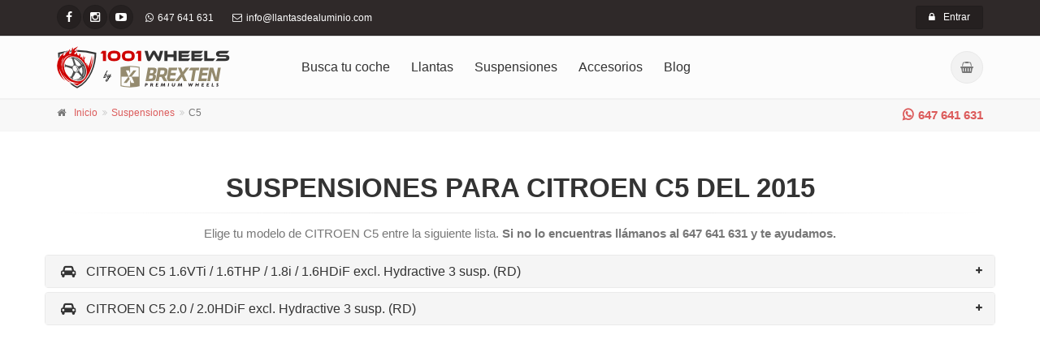

--- FILE ---
content_type: text/html; charset=utf-8
request_url: https://www.llantasdealuminio.com/suspensiones/citroen/c5/2015
body_size: 7329
content:

<!DOCTYPE html>
<!--[if IE 9]> <html lang="es" class="ie9"> <![endif]-->
<!--[if !IE]><!-->
<html lang="es">
	<!--<![endif]-->
	<head><meta charset="utf-8" />		
		<!-- Mobile Meta -->
		<meta name="viewport" content="width=device-width, initial-scale=1.0" /><link rel="alternate" href="https://www.llantasdealuminio.com" hreflang="es-es" />
		<!-- Favicon -->
		<link rel="shortcut icon" href="/images/favicon.png" />    
    <style>
        .dto {
            color: #900;
            font-size: 12px;
        }
    </style>
<link rel="canonical" href="https://www.llantasdealuminio.com/suspensiones/citroen/c5/2015" />
        		<!-- Bootstrap core CSS -->
		        <link href='/bootstrap/css/bootstrap.css' rel='stylesheet' />

		        <!-- Font Awesome CSS -->
		        <link href='/fonts/font-awesome/css/font-awesome.css' rel='stylesheet' />

		        <!-- Fontello CSS -->
                <!-- <link href='/fonts/fontello/css/fontello.css' rel='stylesheet' />-->

		        <!-- Plugins -->
		        <!-- <link href='/plugins/magnific-popup/magnific-popup.css' rel='stylesheet' />-->
                <!-- <link href='/css/animations.css' rel='stylesheet' />-->
                <link href='/plugins/owl-carousel/owl.carousel.css' rel='stylesheet' />
                <!-- <link href='/plugins/owl-carousel/owl.transitions.css' rel='stylesheet' />-->
                <!-- <link href='/plugins/hover/hover-min.css' rel='stylesheet' />-->                
		
		        <!-- The Project core CSS file -->
		        <link href='/css/style.css' rel='stylesheet' />
		        <!-- Color Scheme (In order to change the color scheme, replace the blue.css with the color scheme that you prefer)-->
		        <link href='/css/skins/red.css' rel='stylesheet' />

                <link href='/plugins/rs-plugin/css/settings.css' rel='stylesheet' />
                <link href='/plugins/owl-carousel/owl.carousel.css' rel='stylesheet' />

		        <!-- Custom css --> 
		        <link href='/css/custom.css' rel='stylesheet' /><title>
	Suspensiones para CITROEN C5 del 2015
</title><meta name="description" content="Las mejores suspensiones para tu CITROEN C5 del 2015 al mejor precio posible. Llámanos y te ayudamos 647 641 631." /></head>
	<body class=''>
		    <!-- scrollToTop -->
		    <!-- ================ -->
		    <div class="scrollToTop circle"><i class="fa fa-arrow-up"></i></div>
		
		    <!-- page wrapper start -->
		    <!-- ================ -->
		    <div class="page-wrapper">		
			    <!-- header-container start -->
			    <div class="header-container">				
				    <div class="header-top dark ">
					    <div class="container">
						    <div class="row">
							    <div class="col-xs-4 col-sm-6 col-md-8">
								    <!-- header-top-first start -->
								    <!-- ================ -->
								    <div class="header-top-first clearfix">
									    <ul class="social-links circle small clearfix hidden-xs">										    										    
										    <li class="facebook"><a target="_blank" href="https://www.facebook.com/llantasdealuminio?ref=bookmarks"><i class="fa fa-facebook"></i></a></li>										    
                                            <li class="instagram"><a target="_blank" href="https://www.instagram.com/llantasdealuminio/"><i class="fa fa-instagram"></i></a></li>
										    <li class="youtube"><a target="_blank" href="https://www.youtube.com/channel/UCa__rzkBolcHgh67o7YMg4Q"><i class="fa fa-youtube-play"></i></a></li>
									    </ul>
									    <div class="social-links hidden-lg hidden-md hidden-sm circle small">
										    <div class="btn-group dropdown">
											    <button type="button" class="btn dropdown-toggle" data-toggle="dropdown"><i class="fa fa-share-alt"></i></button>
											    <ul class="dropdown-menu dropdown-animation">												    
												    <li class="facebook"><a target="_blank" href="https://www.facebook.com/llantasdealuminio?ref=bookmarks"><i class="fa fa-facebook"></i></a></li>
                                                    <li class="instagram"><a target="_blank" href="https://www.instagram.com/llantasdealuminio/"><i class="fa fa-instagram"></i></a></li>
												    <li class="youtube"><a target="_blank" href="https://www.youtube.com/channel/UCa__rzkBolcHgh67o7YMg4Q"><i class="fa fa-youtube-play"></i></a></li>
											    </ul>
										    </div>
									    </div>
									    <ul class="list-inline hidden-sm hidden-xs">										    
										    <li><i class="fa fa-whatsapp pr-5 pl-10"></i>647 641 631</li>
                                            <li style="display:none;"><i class="fa fa-phone pr-5 pl-10"></i>981 149 012</li>                                            
										    <li><i class="fa fa-envelope-o pr-5 pl-10"></i>info@llantasdealuminio.com</li>
									    </ul>
								    </div>
								    <!-- header-top-first end -->
							    </div>
							    <div class="col-xs-8 col-sm-6 col-md-4">

								    <!-- header-top-second start -->
								    <!-- ================ -->
								    <div id="header-top-second"  class="clearfix">

									    <!-- header top dropdowns start -->
									    <!-- ================ -->
                                        
									    <div class="header-top-dropdown text-right">
										    <div class="btn-group hidden">
											    <a href="/register.aspx" class="btn btn-default btn-sm"><i class="fa fa-user pr-10"></i>Regístrate</a>
										    </div>
										    <div class="btn-group">
											    <a href="/login.aspx" class="btn btn-default btn-sm"><i class="fa fa-lock pr-10"></i>Entrar</a>
										    </div>
									    </div>
                                        
									    <!--  header top dropdowns end -->
								    </div>
								    <!-- header-top-second end -->
							    </div>
						    </div>
					    </div>
				    </div>
				    <!-- header-top end -->
				
				    <!-- header start -->
				    <!-- classes:  -->
				    <!-- "fixed": enables fixed navigation mode (sticky menu) e.g. class="header fixed clearfix" -->
				    <!-- "dark": dark version of header e.g. class="header dark clearfix" -->
				    <!-- "full-width": mandatory class for the full-width menu layout -->
				    <!-- "centered": mandatory class for the centered logo layout -->
				    <!-- ================ --> 
				    <header class="header fixed clearfix">					
					    <div class="container">
						    <div class="row">
							    <div class="col-md-3 ">
								    <!-- header-left start -->
								    <!-- ================ -->
								    <div class="header-left clearfix">
									
									    <!-- header dropdown buttons -->
									    <div class="header-dropdown-buttons visible-xs">                                            
										    <div class="btn-group dropdown hidden">
											    <button type="button" class="btn dropdown-toggle" data-toggle="dropdown"><i class="fa fa-search"></i></button>
											    <ul class="dropdown-menu dropdown-menu-right dropdown-animation">
												    <li>
													    <form role="search" class="search-box margin-clear" action="/buscador.aspx">
														    <div class="form-group has-feedback">
															    <input type="text" name="search" class="form-control" placeholder="Buscar">
															    <i class="fa fa-search form-control-feedback"></i>
														    </div>
													    </form>
												    </li>
											    </ul>
										    </div>
										    <div class="btn-group dropdown">
											    <button type="button" class="btn dropdown-toggle" data-toggle="dropdown"><i class="fa fa-shopping-basket"></i></button>
											    <ul class="dropdown-menu dropdown-menu-right dropdown-animation cart">
												    <li>
													    <table class="table table-hover">
														    <thead>
															    <tr>
																    <th class="quantity">Cantidad</th>
																    <th class="product">Producto</th>
																    <th class="amount">Subtotal</th>
															    </tr>
														    </thead>
														    <tbody>
                                                                
                <tr>
			        <td colspan='3'>Sin productos en el carrito</td>
		        </tr>					                                                                											    
														    </tbody>
													    </table>
													    <div class="panel-body text-right">
														    <a href="/cesta.aspx" class="btn btn-group btn-gray btn-sm">Ver cesta</a>
														    <a href="/checkout.aspx" class="btn btn-group btn-gray btn-sm">Finalizar compra</a>
													    </div>
												    </li>
											    </ul>
										    </div>
									    </div>
									    <!-- header dropdown buttons end-->
									
									    <!-- logo -->
									    <div id="logo" class="logo">
										    <a href="/"><img id="logo_img" src="/images/logo-1001wheels-by-brexten.png" alt="Llantas 1001wheels by brexten"></a>
									    </div>
								    </div>
								    <!-- header-left end -->
							    </div>
							    <div class="col-md-9">					
								    <!-- header-right start -->
								    <!-- ================ -->
								    <div class="header-right clearfix">									
								        <!-- main-navigation start -->
								        <!-- classes: -->
								        <!-- "onclick": Makes the dropdowns open on click, this the default bootstrap behavior e.g. class="main-navigation onclick" -->
								        <!-- "animated": Enables animations on dropdowns opening e.g. class="main-navigation animated" -->
								        <!-- "with-dropdown-buttons": Mandatory class that adds extra space, to the main navigation, for the search and cart dropdowns -->
								        <!-- ================ -->
								        <div class="main-navigation  animated with-dropdown-buttons">
									        <!-- navbar start -->
									        <!-- ================ -->
									        <nav class="navbar navbar-default" role="navigation">
										        <div class="container-fluid">
											        <!-- Toggle get grouped for better mobile display -->
											        <div class="navbar-header">
												        <button type="button" class="navbar-toggle" data-toggle="collapse" data-target="#navbar-collapse-1">
													        <span class="sr-only">Toggle navigation</span>
													        <span class="icon-bar"></span>
													        <span class="icon-bar"></span>
													        <span class="icon-bar"></span>
												        </button>												
											        </div>

											        <!-- Collect the nav links, forms, and other content for toggling -->
											        <div class="collapse navbar-collapse" id="navbar-collapse-1">
												        <!-- main-menu -->
                                                        <ul class="nav navbar-nav">
                                                            <li><a href="/coche">Busca tu coche</a></li><li><a href="/llantas">Llantas</a></li>							        
                                                            <li style="display:none;"><a href="/neumaticos">Neumáticos</a></li>
                                                            <li><a href="/suspensiones">Suspensiones</a></li>                                                            
                                                            <li><a href="/accesorios">Accesorios</a></li>
                                                            <li><a href="https://brexten.com">Blog</a></li>
                                                            <li class="hidden-sm hidden-md hidden-lg"><a href="/contacto.aspx">Contacto</a></li>
												        </ul>

												        <ul class="nav navbar-nav hidden">
													        <li><a href="/coche">Busca tu coche</a></li><li><a href="/llantas">Llantas</a></li>
                                                            <li style="display:none;"><a href="/neumaticos">Neumáticos</a></li>
                                                            <li><a href="/suspensiones">Suspensiones</a></li>                                                            
                                                            <li><a href="/accesorios">Accesorios</a></li>
                                                            <li><a href="https://brexten.com">Blog</a></li>
                                                            <li><a href="/contacto.aspx">Contacto</a></li>
												        </ul>
												        <!-- main-menu end -->
												
												        <!-- header dropdown buttons -->
												        <div class="header-dropdown-buttons hidden-xs ">
													        <div class="btn-group dropdown hidden">
														        <button type="button" class="btn dropdown-toggle" data-toggle="dropdown"><i class="fa fa-search"></i></button>
														        <ul class="dropdown-menu dropdown-menu-right dropdown-animation">
															        <li>
																        <form role="search" class="search-box margin-clear" action="/buscador.aspx">
																	        <div class="form-group has-feedback">
																		        <input type="text" name="search" class="form-control" placeholder="Buscar">
																		        <i class="fa fa-search form-control-feedback"></i>
																	        </div>
																        </form>
															        </li>
														        </ul>
													        </div>
													        <div class="btn-group dropdown">
														        <button type="button" class="btn dropdown-toggle" data-toggle="dropdown"><i class="fa fa-shopping-basket"></i></button>
														        <ul class="dropdown-menu dropdown-menu-right dropdown-animation cart">
															        <li>
																        <table class="table table-hover">
																	        <thead>
																		        <tr>
																			        <th class="quantity">Cantidad</th>
																			        <th class="product">Producto</th>
																			        <th class="amount">Subtotal</th>
																		        </tr>
																	        </thead>
																	        <tbody>
                                                                                
                <tr>
			        <td colspan='3'>Sin productos en el carrito</td>
		        </tr>																		        
																	        </tbody>
																        </table>
																        <div class="panel-body text-right">
																	        <a href="/cesta.aspx" class="btn btn-group btn-gray btn-sm">Ver carrito</a>
																	        <a href="/checkout.aspx" class="btn btn-group btn-gray btn-sm">Finalizar compra</a>
																        </div>
															        </li>
														        </ul>
													        </div>
												        </div>
												        <!-- header dropdown buttons end-->												
											        </div>
										        </div>
									        </nav>
									        <!-- navbar end -->
								        </div>
								        <!-- main-navigation end -->
								    </div>
								    <!-- header-right end -->					
							    </div>
						    </div>
					    </div>					
				    </header>
				    <!-- header end -->
			    </div>
			    <!-- header-container end -->
		
                
    <!-- breadcrumb start -->
	<!-- ================ -->
	<div class="breadcrumb-container">
		<div class="container">
            <ul class="pull-right phone">
                <li class="hiddenVacaciones"><a target="_blank" href="https://api.whatsapp.com/send?phone=34647641631&text=Hola"><i class="fa fa-whatsapp pr-5"></i>647 641 631</a></li>
            </ul>
			<ol class="breadcrumb">
				<li><i class="fa fa-home pr-10"></i><a href="/">Inicio</a></li>
                <li><a href="/suspensiones">Suspensiones</a></li>
				<li class="active">C5</li>                
			</ol>
		</div>
	</div>
	<!-- breadcrumb end -->

    <!-- main-container start -->
	<!-- ================ -->
	<section class="main-container icons-page">
		<div class="container">               
		    <!-- page-title start -->
		    <!-- ================ -->
		    <h1 class="page-title text-center">Suspensiones para CITROEN C5 del 2015</h1>
            <div class="separator object-non-visible mt-10" data-animation-effect="fadeIn" data-effect-delay="100"></div>
            <p class="text-center">Elige tu modelo de CITROEN C5 entre la siguiente lista. <strong class="hiddenVacaciones">Si no lo encuentras llámanos al 647 641 631 y te ayudamos.</strong></p>
		    <!-- page-title end -->

            <div class="row">
                <div id='acordeon' class='panel-group collapse-contextual'>                            						
				                <div class='panel panel-default'>
					                <div class='panel-heading'>
						                <h4 class='panel-title'>
							                <a data-toggle='collapse' data-parent='#acordeon' href='#collapse0' class='collapsed'>
								                <i class='fa fa-car pr-10'></i>CITROEN C5  1.6VTi / 1.6THP / 1.8i / 1.6HDiF  excl. Hydractive 3 susp. (RD)
							                </a>
						                </h4>
					                </div>
					                <div id='collapse0' class='panel-collapse collapse'>
						                <div class='panel-body'>
							                <div class='row seven-cols listing-item'>
                                <div class='col-md-4'>
                                    <img src='https://imgb.llantasdealuminio.com/suspensiones/v-maxx/kit-muelles.jpg' alt='35 CI 143' />
                                    <span class='center-block'>KIT MUELLES V-MAXX</span><span class='center-block'>Baja detrás: 35mm</span><span class='center-block'>Baja delante: 35mm</span><span class='price'>Precio: 147,72€</span> <small class='dto'></small><br />
                                    <a class='margin-clear btn btn-default text-center' href='/cesta.aspx?include=suspensiones&id=v-maxx-35-ci-143-c5--16vti--16thp--18i--16hdif--excl-hydractive-3-susp'><i class='fa fa-shopping-basket'></i>Agregar a la cesta</a>
                                </div></div>
                                    </div>
                                </div>
                            </div>                            						
				                <div class='panel panel-default'>
					                <div class='panel-heading'>
						                <h4 class='panel-title'>
							                <a data-toggle='collapse' data-parent='#acordeon' href='#collapse1' class='collapsed'>
								                <i class='fa fa-car pr-10'></i>CITROEN C5  2.0 / 2.0HDiF  excl. Hydractive 3 susp. (RD)
							                </a>
						                </h4>
					                </div>
					                <div id='collapse1' class='panel-collapse collapse'>
						                <div class='panel-body'>
							                <div class='row seven-cols listing-item'>
                                <div class='col-md-4'>
                                    <img src='https://imgb.llantasdealuminio.com/suspensiones/v-maxx/kit-muelles.jpg' alt='35 CI 144' />
                                    <span class='center-block'>KIT MUELLES V-MAXX</span><span class='center-block'>Baja detrás: 35mm</span><span class='center-block'>Baja delante: 35mm</span><span class='price'>Precio: 147,72€</span> <small class='dto'></small><br />
                                    <a class='margin-clear btn btn-default text-center' href='/cesta.aspx?include=suspensiones&id=v-maxx-35-ci-144-c5--20--20hdif--excl-hydractive-3-susp'><i class='fa fa-shopping-basket'></i>Agregar a la cesta</a>
                                </div>
                                <div class='col-md-4'>
                                    <img src='https://imgb.llantasdealuminio.com/suspensiones/v-maxx/kit-muelles.jpg' alt='35 CI 145' />
                                    <span class='center-block'>KIT MUELLES V-MAXX</span><span class='center-block'>Baja detrás: 45mm</span><span class='center-block'>Baja delante: 45mm</span><span class='price'>Precio: 147,72€</span> <small class='dto'></small><br />
                                    <a class='margin-clear btn btn-default text-center' href='/cesta.aspx?include=suspensiones&id=v-maxx-35-ci-145-c5--20--20hdif--excl-hydractive-3-susp'><i class='fa fa-shopping-basket'></i>Agregar a la cesta</a>
                                </div></div>
                                    </div>
                                </div>
                            </div></div>                
			</div>
         </div>               
	</section>
	<!-- main-container end -->    


			    <!-- footer top start -->
			    <!-- ================ -->
			    <div id="helpPhone" style="display:none;" class="dark-bg  default-hovered footer-top animated-text hidden">
				    <div class="container">
					    <div class="row">
						    <div class="col-md-12">
							    <div class="call-to-action text-center">
								    <div class="row">
									    <div class="col-sm-8">
										    <p class="strong">¿Necesitas ayuda?</p>
										    <p class="strong"><i class="text-default fa fa-whatsapp"></i>647 641 631</p>
                                            
									    </div>
									    <div class="col-sm-4">
										    <p class="mt-10"><a href="tel:647641631" class="btn btn-animated btn-lg btn-gray-transparent ">Contactar<i class="fa fa-phone pl-20"></i></a></p>
									    </div>
								    </div>
							    </div>
						    </div>
					    </div>
				    </div>
			    </div>
			    <!-- footer top end -->

			    <!-- footer start (Add "dark" class to #footer in order to enable dark footer) -->
			    <!-- ================ -->
			    <footer id="footer" class="clearfix dark">

				    <!-- .footer start -->
				    <!-- ================ -->
				    <div class="footer">
					    <div class="container">
						    <div class="footer-inner">
							    <div class="row">
								    <div class="col-md-6 col-md-offset-3">
									    <div class="footer-content text-center padding-ver-clear">
										    <div class="logo-footer"><img id="logo-footer" class="center-block" src="/images/logo_pie_1001.png" alt=""></div>
										    <p>El mayor catálogo de llantas del mercado. Distribuidor de llantas Autec, llantas Alutec, llantas ATS, llantas Borbet, llantas Wolfrace, llantas TSW, llantas Japan Racing, llantas OZ, llantas BBS</p>
										    <ul class="list-inline mb-20">											    
											    <li class="hiddenVacaciones"><a target="_blank" href="https://api.whatsapp.com/send?phone=34647641631&text=Hola" class="link-light"><i class="text-default fa fa-whatsapp pl-10 pr-5"></i>647 641 631</a></li>
                                                <li style="display:none;"><a href="tel:+34981149012" class="link-light"><i class="text-default fa fa-phone pl-10 pr-5"></i>981 149 012</a></li>                                                
											    <li class="hiddenVacaciones"><a href="mailto:info@llantasdealuminio.com" class="link-light"><i class="text-default fa fa-envelope-o pl-10 pr-5"></i>info@llantasdealuminio.com</a></li>
										    </ul>
                                            <ul class="list-inline mb-20">											    
											    <li><a href="/legal.aspx" class="link-light">Información legal</a></li>
                                                <li><a href="/condiciones-compra.aspx" class="link-light">Condiciones de compra</a></li>											    
										    </ul>
										    <ul class="social-links circle animated-effect-1 margin-clear">
											    <li class="facebook"><a target="_blank" href="https://www.facebook.com/llantasdealuminio?ref=bookmarks"><i class="fa fa-facebook"></i></a></li>
                                                <li class="instagram"><a target="_blank" href="https://www.instagram.com/llantasdealuminio/"><i class="fa fa-instagram"></i></a></li>
                                                <li class="youtube"><a target="_blank" href="https://www.youtube.com/channel/UCa__rzkBolcHgh67o7YMg4Q"><i class="fa fa-youtube"></i></a></li>                                                
										    </ul>                                            
										    <div class="separator"></div>
										    <p class="text-center margin-clear">© Todos los derechos reservados.</p>
									    </div>
								    </div>
							    </div>
						    </div>
					    </div>
				    </div>
				    <!-- .footer end -->

			    </footer>
			    <!-- footer end -->
			
		    </div>
		    <!-- page-wrapper end -->

            <div class="modal fade" id="modalAplazame" role="dialog">
                <div class="modal-dialog">
                    <!-- Modal content-->
                    <div class="modal-content">
                        <div class="modal-header">
                            <button type="button" class="close" data-dismiss="modal">&times;</button>
                            <h4 style="margin:0;color:#FFFFFF;">Pago aplazado</h4>
                        </div>
                        <div class="modal-body">
                            <strong>¡Ya puedes pagar tus llantas hasta en 12 meses!</strong>
                            <p>Sin papeleos, solo una tarjeta de crédito o débito.</p>
                            <p>
                                <a onclick="$('#modalAplazame').modal('hide');" class="btn btn-gray">No me interesa</a>
                                <a href="/explicacion-pago-plazos.aspx" class="btn btn-default">Más información</a>
                            </p>
                        </div>
                    </div>
                </div>
            </div> 
       
        <script type="text/javascript" src="/plugins/jquery.min.js"></script><script type="text/javascript" src="/bootstrap/js/bootstrap.min.js"></script><script type="text/javascript" src="/plugins/modernizr.js"></script><script type="text/javascript" src="/plugins/isotope/isotope.pkgd.min.js"></script><script type="text/javascript" src="/plugins/magnific-popup/jquery.magnific-popup.min.js"></script><script type="text/javascript" src="/plugins/waypoints/jquery.waypoints.min.js"></script><script src="/plugins/jquery.parallax-1.1.3.js"></script><script src="/plugins/jquery.validate.js"></script><script type="text/javascript" src="/plugins/owl-carousel/owl.carousel.js"></script><script type="text/javascript" src="/plugins/jquery.browser.js"></script><script type="text/javascript" src="/plugins/SmoothScroll.js"></script><script type="text/javascript" src="/js/template.js"></script><script type="text/javascript" src="/js/custom.js"></script>

                
         
                        
        <script async>
          (function(i,s,o,g,r,a,m){i['GoogleAnalyticsObject']=r;i[r]=i[r]||function(){
          (i[r].q=i[r].q||[]).push(arguments)},i[r].l=1*new Date();a=s.createElement(o),
          m=s.getElementsByTagName(o)[0];a.async=1;a.src=g;m.parentNode.insertBefore(a,m)
          })(window,document,'script','https://www.google-analytics.com/analytics.js','ga');

          ga('create', 'UA-31423366-2', 'auto');
          ga('send', 'pageview');
        </script>
	</body>
</html>

--- FILE ---
content_type: text/css
request_url: https://www.llantasdealuminio.com/css/skins/red.css
body_size: 3176
content:
a{color:#dc5b5b}a:hover{color:#c15050}a:focus,a:active{color:#c15050}mark,.mark{background-color:#dc5b5b;color:#fff}.text-default{color:#dc5b5b}.table.table-colored{border-bottom-color:#dc5b5b}.table-colored>thead>tr>th{border-color:#dc5b5b;background-color:#dc5b5b;color:#fff}.header-top.dark{background-color:#2f2929;border-bottom:1px solid #252020}.header.dark{background-color:#3a3333;border-top-color:#3a3333}.header-top.colored{background-color:#dc5b5b;border-bottom:1px solid #dc5b5b}.default-bg{background-color:#dc5b5b;color:#fff}.default-bg-50{background-color:rgba(220,91,91,.5);color:#fff}.transparent-header header.header.dark.transparent-header-on{background-color:rgba(58,51,51,.8);border-top-color:rgba(37,32,32,.5)}.fixed-header-on .dark.header.fixed{background-color:rgba(58,51,51,.95)}@media(min-width:768px){.fixed-header-on .dark.header .dropdown-menu{border:1px solid #2f2929}}.default-translucent-bg:after{background-color:rgba(220,91,91,.7)}.default-translucent-bg.hovered:hover:after{background-color:rgba(220,91,91,.8)}.default-hovered:hover:after,.default-hovered:hover{background-color:#dc5b5b}.timeline-date-label:after{background-color:#dc5b5b}.btn-default{color:#fff;background-color:#dc5b5b;border-color:#c15050}.btn-default:hover,.btn-default:focus,.btn-default.focus,.btn-default:active,.btn-default.active,.open>.dropdown-toggle.btn-default{color:#fff;background-color:#c15050;border-color:#c15050}.btn-default.disabled,.btn-default[disabled],fieldset[disabled] .btn-default{background-color:#dc5b5b;border-color:#c15050}.btn-default-transparent{color:#777;background-color:transparent;border-color:#dc5b5b}.btn-default-transparent:hover,.btn-default-transparent:focus,.btn-default-transparent.focus,.btn-default-transparent:active,.btn-default-transparent.active,.open>.dropdown-toggle.btn-default-transparent{color:#fff;background-color:#c15050;border-color:#ce2c2c}.default-bg .btn-default,.default-translucent-bg .btn-default,.default-bg .btn-default-transparent,.default-translucent-bg .btn-default-transparent{color:#dc5b5b;background-color:#fff;border-color:#fff}.default-bg .btn-default:hover,.default-translucent-bg .btn-default:hover,.default-bg .btn-default:focus,.default-translucent-bg .btn-default:focus,.default-bg .btn-default.focus,.default-translucent-bg .btn-default.focus,.default-bg .btn-default:active,.default-translucent-bg .btn-default:active,.default-bg .btn-default.active,.default-translucent-bg .btn-default.active,.default-bg .open>.dropdown-toggle.btn-default,.default-translucent-bg .open>.dropdown-toggle.btn-default,.default-bg .btn-default-transparent:hover,.default-translucent-bg .btn-default-transparent:hover,.default-bg .btn-default-transparent:focus,.default-translucent-bg .btn-default-transparent:focus,.default-bg .btn-default-transparent.focus,.default-translucent-bg .btn-default-transparent.focus,.default-bg .btn-default-transparent:active,.default-translucent-bg .btn-default-transparent:active,.default-bg .btn-default-transparent.active,.default-translucent-bg .btn-default-transparent.active,.default-bg .open>.dropdown-toggle.btn-default-transparent,.default-translucent-bg .open>.dropdown-toggle.btn-default-transparent{color:#fff;background-color:transparent;border-color:#fff}.btn-white{color:#777;background-color:#fff;border-color:#fff}.btn-white:hover,.btn-white:focus,.btn-white.focus,.btn-white:active,.btn-white.active,.open>.dropdown-toggle.btn-white{color:#c15050;background-color:#fff;border-color:#fff}.hvr-sweep-to-right:hover,.hvr-sweep-to-left:hover,.hvr-sweep-to-bottom:hover,.hvr-sweep-to-top:hover,.hvr-bounce-to-right:hover,.hvr-bounce-to-left:hover,.hvr-bounce-to-bottom:hover,.hvr-bounce-to-top:hover,.hvr-radial-out:hover,.hvr-rectangle-out:hover,.hvr-shutter-out-horizontal:hover,.hvr-shutter-out-vertical:hover{background:transparent}.hvr-radial-in,.hvr-rectangle-in,.hvr-shutter-in-horizontal,.hvr-shutter-in-vertical{background:#c15050}.hvr-radial-in:hover,.hvr-rectangle-in:hover,.hvr-shutter-in-horizontal:hover,.hvr-shutter-in-vertical:hover{background:#c15050}.hvr-radial-in:before,.hvr-rectangle-in:before,.hvr-shutter-in-horizontal:before,.hvr-shutter-in-vertical:before{background:#fff}.hvr-sweep-to-right:before,.hvr-sweep-to-left:before,.hvr-sweep-to-bottom:before,.hvr-sweep-to-top:before,.hvr-bounce-to-right:before,.hvr-bounce-to-left:before,.hvr-bounce-to-bottom:before,.hvr-bounce-to-top:before,.hvr-radial-out:before,.hvr-rectangle-out:before,.hvr-shutter-out-horizontal:before,.hvr-shutter-out-vertical:before{background:#c15050}.no-csstransitions .hvr-radial-in,.no-csstransitions .hvr-rectangle-in,.no-csstransitions .hvr-shutter-in-horizontal,.no-csstransitions .hvr-shutter-in-vertical{background:transparent}.no-csstransitions .hvr-sweep-to-right:hover,.no-csstransitions .hvr-sweep-to-left:hover,.no-csstransitions .hvr-sweep-to-bottom:hover,.no-csstransitions .hvr-sweep-to-top:hover,.no-csstransitions .hvr-bounce-to-right:hover,.no-csstransitions .hvr-bounce-to-left:hover,.no-csstransitions .hvr-bounce-to-bottom:hover,.no-csstransitions .hvr-bounce-to-top:hover,.no-csstransitions .hvr-radial-out:hover,.no-csstransitions .hvr-rectangle-out:hover,.no-csstransitions .hvr-shutter-out-horizontal:hover,.no-csstransitions .hvr-shutter-out-vertical:hover,.no-csstransitions .hvr-radial-in:hover,.no-csstransitions .hvr-rectangle-in:hover,.no-csstransitions .hvr-shutter-in-horizontal:hover,.no-csstransitions .hvr-shutter-in-vertical:hover{background:#c15050}.overlay-top a,.overlay-bottom a,.overlay-to-top a{color:#fff}ul.pagination li>a:hover,ul.pagination li>a:focus{background-color:transparent;color:#fff;background-color:#c15050;border-color:#c15050}ul.pagination li.active a,.pagination>.active>a:hover,.pagination>.active>a:focus{color:#fff;background-color:#dc5b5b;border-color:#dc5b5b}.banner .breadcrumb>li a:hover{color:#c15050}.nav-pills.style-2>li.active>a,.nav-pills.style-2>li.active>a:hover,.nav-pills.style-2>li.active>a:focus,.nav-pills.style-2>li>a:hover,.nav-pills.style-2>li>a:focus{color:#dc5b5b;background-color:#fafafa;border:1px solid #eaeaea}.nav-pills.nav-stacked>li.active>a,.nav-pills.nav-stacked>li.active>a:hover,.nav-pills.nav-stacked>li.active>a:focus,.nav-pills.nav-stacked>li>a:hover,.nav-pills.nav-stacked>li>a:focus{color:#dc5b5b;background-color:transparent;border-color:transparent}.nav-pills>li.active>a:after{color:#dc5b5b}.nav-pills.nav-stacked:not(.list-style-icons)>li.active>a:hover:after,.nav-pills.nav-stacked:not(.list-style-icons)>li.active>a:focus:after,.nav-pills.nav-stacked:not(.list-style-icons)>li>a:hover:after,.nav-pills.nav-stacked:not(.list-style-icons)>li>a:focus:after{color:#c15050}.nav-pills.nav-stacked.list-style-icons>li>a>i{color:#cdcdcd}.nav-pills.nav-stacked.list-style-icons>li.active>a>i,.nav-pills.nav-stacked.list-style-icons>li>a:hover>i,.nav-pills.nav-stacked.list-style-icons>li>a:focus>i{color:#c15050}.dark .footer-content .nav-pills>li>a,.dark .footer-content .nav-pills>li.active>a,.dark .footer-content .nav-pills>li.active>a:focus,.dark .footer-content .nav-pills>li>a:focus{color:#999}.dark .footer-content .nav-pills>li.active>a:hover,.dark .footer-content .nav-pills>li>a:hover{color:#c15050}.collapse-style-2 .panel-heading a{color:#fff;background-color:#dc5b5b}.panel-heading a{color:inherit}.progress-bar-default{background-color:#dc5b5b}.default-bg .form-control{background-color:rgba(0,0,0,.2);border-color:#c15050;-webkit-box-shadow:inset 0 2px 3px rgba(0,0,0,.35);box-shadow:inset 0 2px 3px rgba(0,0,0,.35);color:#fff}.default-bg .has-success .form-control:focus,.default-bg .has-warning .form-control:focus,.default-bg .has-error .form-control:focus{-webkit-box-shadow:inset 0 2px 3px rgba(0,0,0,.35);box-shadow:inset 0 2px 3px rgba(0,0,0,.35)}.default-bg .input-group-addon{background-color:rgba(0,0,0,.2);border-color:#c15050}.default-bg .form-control:focus{background-color:rgba(0,0,0,.1)}.default-bg .form-control-feedback{color:#fff}.dark.header .form-control,.dark.header-top .form-control{border-color:#2f2929}.icon.default-bg{background-color:#dc5b5b;color:#fff}.icon.light-bg{background-color:#fff;color:#dc5b5b}.listing-item .overlay-container .badge{border:1px solid #dc5b5b;background-color:rgba(255,255,255,.95);color:#dc5b5b}.modal-content .modal-header{background-color:#dc5b5b}.modal-content .modal-title{color:#fff}.banner .dark.breadcrumb-container{background-color:rgba(58,51,51,.6)}.page-loader-1 .pace{border:1px solid #dc5b5b}.page-loader-1 .pace .pace-progress{background:#dc5b5b}.page-loader-2 .pace .pace-progress:before{background:#dc5b5b}.page-loader-2 .pace .pace-activity{border:5px solid #dc5b5b}.page-loader-2 .pace .pace-activity:after{border:5px solid #dc5b5b}.page-loader-2 .pace .pace-activity:before{border:5px solid #dc5b5b}.page-loader-3 .pace .pace-progress{background:#dc5b5b}.page-loader-4 .pace .pace-progress{background:#dc5b5b}.page-loader-5 .pace .pace-progress:after{color:#dc5b5b}.page-loader-6 .pace .pace-activity{background:#dc5b5b}.navbar-default .navbar-nav>li>a:hover,.navbar-default .navbar-nav>li>a:focus,.navbar-default .navbar-nav>.active>a,.navbar-default .navbar-nav>.active>a:hover,.navbar-default .navbar-nav>.active>a:focus{background-color:transparent;color:#dc5b5b}.transparent-header .header:not(.dark) .navbar-nav>li.open>a,.transparent-header .header:not(.dark) .navbar-nav>li>a:hover,.transparent-header .header:not(.dark) .navbar-nav>li>a:focus{color:#dc5b5b}.main-navigation .navbar-nav>.open>a,.main-navigation .navbar-nav>.open>a:hover,.main-navigation .navbar-nav>.open>a:focus,.main-navigation .navbar-nav>.dropdown>a:focus{background-color:#fff;color:#dc5b5b;border-bottom-color:#fff;border-right:1px solid #f5f5f5;border-left:1px solid #f5f5f5}.dropdown-menu>li>a:hover,.dropdown-menu>li>a:focus,.nav .open>a,.nav .open>a:hover,.nav .open>a:focus,.dropdown-menu>.active>a,.dropdown-menu>.active>a:hover,.dropdown-menu>.active>a:focus,.dropdown-menu .menu>.active>a,.dropdown-menu .menu>.active>a:hover,.dropdown-menu .menu>.active>a:focus{background-color:#fcfcfc;color:#c15050;border-color:#f7f7f7}header:not(.dark) .mega-menu .menu>li>a:hover i,header:not(.dark) .dropdown-menu>li>a:hover i,header:not(.dark) .mega-menu .menu>li.active>a i,header:not(.dark) .dropdown-menu>li.active>a i{color:#dc5b5b}.mega-menu .menu>li>a:hover,.mega-menu .menu>li>a:focus{background-color:#fcfcfc;color:#c15050;border-color:#f7f7f7;text-decoration:none}.header:not(.dark) .active.dropdown>a:before,.header:not(.dark).centered .active.dropdown>a:before{color:#dc5b5b}.transparent-header .header:not(.dark) .dropdown:not(.open):not(.active)>a:before{color:#777}.transparent-header .header:not(.dark) .navbar-default .navbar-nav>.dropdown.open>a:before{color:#dc5b5b}.dropdown .dropdown.open>a:before,.header.centered:not(.dark) .dropdown .dropdown.open>a:before{color:#dc5b5b}.navbar-default .navbar-toggle{border-color:#ccc}.navbar-default .navbar-toggle:hover,.navbar-default .navbar-toggle:focus{background-color:#fafafa;border-color:#c15050}.navbar-default .navbar-toggle .icon-bar{background-color:#ccc}.navbar-default .navbar-toggle:hover .icon-bar,.navbar-default .navbar-toggle:focus .icon-bar{background-color:#c15050}@media(max-width:767px){.navbar-default .navbar-nav .open .dropdown-menu>.active>a,.navbar-default .navbar-nav .open .dropdown-menu>.active>a:hover,.navbar-default .navbar-nav .open .dropdown-menu>.active>a:focus{color:#c15050;background-color:transparent}.navbar-default .navbar-nav>li>a:hover,.navbar-default .navbar-nav>li>a:focus,.navbar-default .navbar-nav>.active>a,.navbar-default .navbar-nav>.active>a:hover,.navbar-default .navbar-nav>.active>a:focus{color:#c15050;background-color:#fff;border-bottom-color:transparent}.navbar-default .navbar-nav .open .dropdown-menu>li>a:hover,.navbar-default .navbar-nav .open .dropdown-menu>li>a:focus{color:#c15050}.navbar-default .navbar-nav>.dropdown.open>a:before{color:#dc5b5b}}.dark.header .main-navigation .navbar-nav>.open>a,.dark.header .main-navigation .navbar-nav>.open>a:hover,.dark.header .main-navigation .navbar-nav>.open>a:focus,.dark.header .main-navigation .navbar-nav>.dropdown>a:focus{border-bottom-color:#2f2929}.dark.header .dropdown-menu{background-color:#2f2929;border:1px solid rgba(58,51,51,.8)}.dark.header .dropdown-menu .divider{background-color:#3a3333}.dark.header .dropdown-menu>li>a,.dark.header .mega-menu .menu>li>a{border-bottom:1px solid rgba(58,51,51,.8)}.dark.header .mega-menu .menu>li>a:hover,.dark.header .mega-menu .menu>li>a:focus{border-color:rgba(58,51,51,.8)}.dark.header .dropdown-menu>li>a:hover,.dark.header .dropdown-menu>li>a:focus,.dark.header .nav .open>a,.dark.header .nav .open>a:hover,.dark.header .nav .open>a:focus,.dark.header .dropdown-menu>.active>a,.dark.header .dropdown-menu>.active>a:hover,.dark.header .dropdown-menu>.active>a:focus,.dark.header .dropdown-menu .menu>.active>a,.dark.header .dropdown-menu .menu>.active>a:hover,.dark.header .dropdown-menu .menu>.active>a:focus{border-color:rgba(58,51,51,.8)}@media(max-width:767px){.transparent-header .dark .main-navigation .navbar.navbar-default{background-color:rgba(58,51,51,.9);border-color:rgba(37,32,32,.5)}}.subfooter .navbar-default .nav>li>a:hover,.subfooter .navbar-default .nav>.active>a:hover,.subfooter .navbar-default .nav>.active>a:focus{background-color:transparent;text-decoration:underline;color:#c15050}#offcanvas .nav .open>a,#offcanvas .nav .open>a:hover,#offcanvas .nav .open>a:focus,#offcanvas .nav>li>a:hover,#offcanvas .nav>li>a:focus,#offcanvas .navbar-nav>li.active>a{color:#c15050;background-color:#fff}#offcanvas .dropdown>a:before{color:#777}#offcanvas .dropdown.open>a:before{color:#dc5b5b}.social-links li a{border:1px solid #e7e7e7;color:#cdcdcd}.social-links li a:hover{background-color:transparent;border-color:#c15050;color:#c15050}.dark.social-links li a{background-color:rgba(0,0,0,.6);border:1px solid rgba(0,0,0,.1);color:#fff}.social-links.animated-effect-1 li a:hover{color:#fff!important}.social-links.animated-effect-1 li a:after{background-color:#dc5b5b}.default.social-links li a{background-color:#dc5b5b;border:1px solid #c15050;color:#fff}.default.social-links li a:hover{background-color:#fff;color:#777}.header-top:not(.dark) .social-links .dropdown.open>button>i:before{color:#dc5b5b}.header-top.colored .social-links .dropdown>button>i:before,.header-top.colored .social-links .dropdown.open>button>i:before{color:#fff}.dark.header-top .dropdown-menu{border:1px solid #252020;border-top:none;background:#2f2929}.header-dropdown-buttons .btn-group .dropdown-menu{border:none}@media(max-width:1199px){.full-width-section:not(.no-image) .full-text-container.default-bg{background-color:rgba(220,91,91,.6)}}.header-dropdown-buttons .btn-group>.btn{background-color:#f2f2f2;border:1px solid #e9e9e9}.header-dropdown-buttons .btn-group>.btn:hover{background-color:#dc5b5b;color:#fff;border-color:#c15050}.header-dropdown-buttons .btn-group.open>.btn{background-color:#dc5b5b;color:#fff;border-color:#c15050}.colored.header-top .dropdown-menu{border:1px solid #dc5b5b;background:#dc5b5b}.media:hover .icon{background-color:transparent;color:#dc5b5b;border:1px solid #dc5b5b}.popover-title{background-color:#dc5b5b;color:#fff}.tag a{color:#fff;background-color:#dc5b5b;border:1px solid #c15050}.tag a:hover{color:#dc5b5b;background-color:#fff;border-color:#c15050;text-decoration:none}.tp-bannertimer{background-color:rgba(220,91,91,.8)}.content-slider-with-large-controls .owl-buttons .owl-prev:after,.content-slider-with-large-controls-autoplay .owl-buttons .owl-prev:after{color:#dc5b5b}.content-slider-with-large-controls .owl-buttons .owl-next:after,.content-slider-with-large-controls-autoplay .owl-buttons .owl-next:after{color:#dc5b5b}#fp-nav ul li a span,.fp-slidesNav ul li a span{background:rgba(220,91,91,.8)}